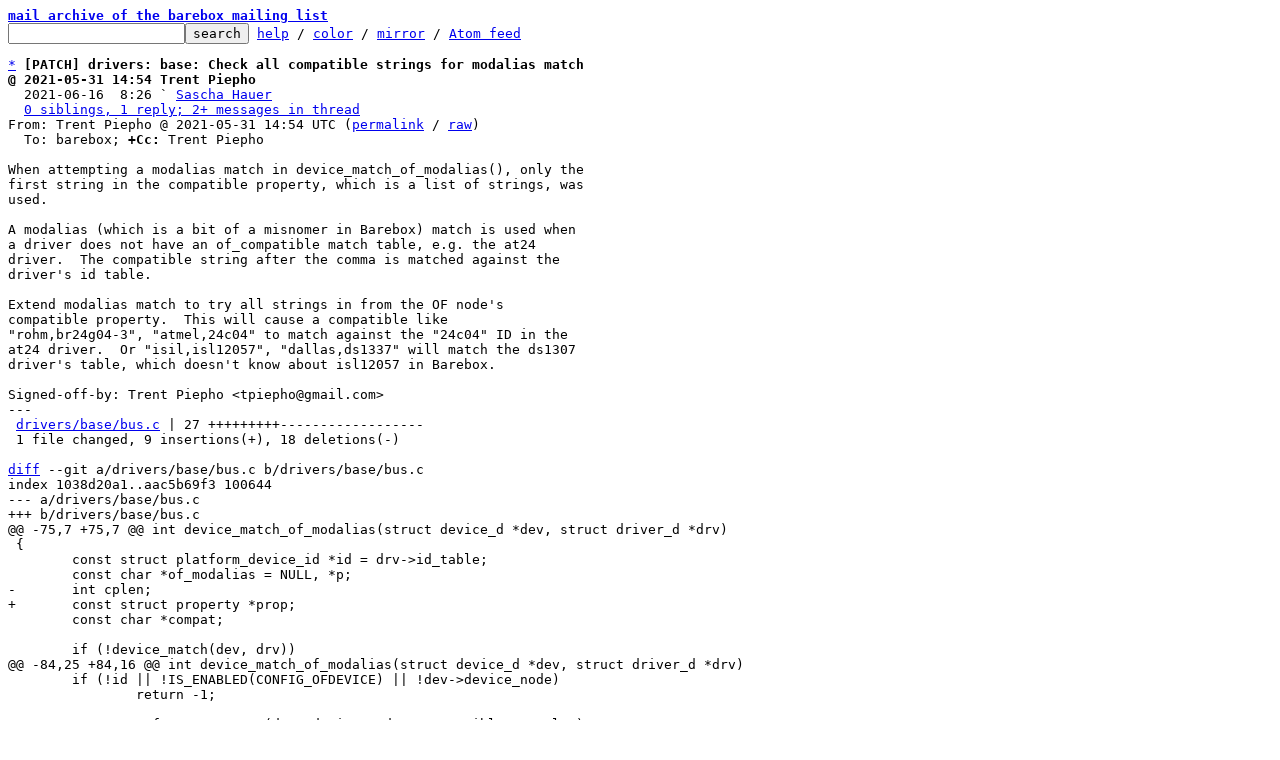

--- FILE ---
content_type: text/html; charset=UTF-8
request_url: https://lore.barebox.org/barebox/20210616082625.GQ9782@pengutronix.de/T/
body_size: 2482
content:
<html><head><title>[PATCH] drivers: base: Check all compatible strings for modalias match</title><link
rel=alternate
title="Atom feed"
href="../../new.atom"
type="application/atom+xml"/><style>pre{white-space:pre-wrap}*{font-size:100%;font-family:monospace}</style></head><body><form
action="../../"><pre><a
href="../../?t=20210616082751"><b>mail archive of the barebox mailing list</b></a>
<input
name=q
type=text /><input
type=submit
value=search /> <a
href="../../_/text/help/">help</a> / <a
href="../../_/text/color/">color</a> / <a
id=mirror
href="../../_/text/mirror/">mirror</a> / <a
href="../../new.atom">Atom feed</a></pre></form><pre><a
href=#e6e9af5e18d0b079ed2693074c846af1108bed4ed
id=m6e9af5e18d0b079ed2693074c846af1108bed4ed>*</a> <b>[PATCH] drivers: base: Check all compatible strings for modalias match</b>
<b>@ 2021-05-31 14:54 Trent Piepho</b>
  2021-06-16  8:26 ` <a
href="#m6e089f592182050e7a637023f6db29ebe74701ae">Sascha Hauer</a>
  <a
href=#r6e9af5e18d0b079ed2693074c846af1108bed4ed>0 siblings, 1 reply; 2+ messages in thread</a>
From: Trent Piepho @ 2021-05-31 14:54 UTC (<a
href="../../20210531145414.1210207-1-tpiepho@gmail.com/">permalink</a> / <a
href="../../20210531145414.1210207-1-tpiepho@gmail.com/raw">raw</a>)
  To: barebox; <b>+Cc:</b> Trent Piepho

When attempting a modalias match in device_match_of_modalias(), only the
first string in the compatible property, which is a list of strings, was
used.

A modalias (which is a bit of a misnomer in Barebox) match is used when
a driver does not have an of_compatible match table, e.g. the at24
driver.  The compatible string after the comma is matched against the
driver&#39;s id table.

Extend modalias match to try all strings in from the OF node&#39;s
compatible property.  This will cause a compatible like
&#34;rohm,br24g04-3&#34;, &#34;atmel,24c04&#34; to match against the &#34;24c04&#34; ID in the
at24 driver.  Or &#34;isil,isl12057&#34;, &#34;dallas,ds1337&#34; will match the ds1307
driver&#39;s table, which doesn&#39;t know about isl12057 in Barebox.

Signed-off-by: Trent Piepho &lt;tpiepho@gmail.com&gt;
---
 <a
id=iZ2e.:..:20210531145414.1210207-1-tpiepho::40gmail.com:1drivers:base:bus.c
href=#Z2e.:..:20210531145414.1210207-1-tpiepho::40gmail.com:1drivers:base:bus.c>drivers/base/bus.c</a> | 27 +++++++++------------------
 1 file changed, 9 insertions(+), 18 deletions(-)

<span
class="head"><a
href=#iZ2e.:..:20210531145414.1210207-1-tpiepho::40gmail.com:1drivers:base:bus.c
id=Z2e.:..:20210531145414.1210207-1-tpiepho::40gmail.com:1drivers:base:bus.c>diff</a> --git a/drivers/base/bus.c b/drivers/base/bus.c
index 1038d20a1..aac5b69f3 100644
--- a/drivers/base/bus.c
+++ b/drivers/base/bus.c
</span><span
class="hunk">@@ -75,7 +75,7 @@ int device_match_of_modalias(struct device_d *dev, struct driver_d *drv)
</span> {
 	const struct platform_device_id *id = drv-&gt;id_table;
 	const char *of_modalias = NULL, *p;
<span
class="del">-	int cplen;
</span><span
class="add">+	const struct property *prop;
</span> 	const char *compat;
 
 	if (!device_match(dev, drv))
<span
class="hunk">@@ -84,25 +84,16 @@ int device_match_of_modalias(struct device_d *dev, struct driver_d *drv)
</span> 	if (!id || !IS_ENABLED(CONFIG_OFDEVICE) || !dev-&gt;device_node)
 		return -1;
 
<span
class="del">-	compat = of_get_property(dev-&gt;device_node, &#34;compatible&#34;, &#38;cplen);
-	if (!compat)
-		return -1;
-
-	p = strchr(compat, &#39;,&#39;);
-	of_modalias = p ? p + 1 : compat;
-
-	while (id-&gt;name) {
-		if (!strcmp(id-&gt;name, dev-&gt;name)) {
-			dev-&gt;id_entry = id;
-			return 0;
-		}
</span><span
class="add">+	of_property_for_each_string(dev-&gt;device_node, &#34;compatible&#34;, prop, compat) {
+		p = strchr(compat, &#39;,&#39;);
+		of_modalias = p ? p + 1 : compat;
</span> 
<span
class="del">-		if (of_modalias &#38;&#38; !strcmp(id-&gt;name, of_modalias)) {
-			dev-&gt;id_entry = id;
-			return 0;
</span><span
class="add">+		for (id = drv-&gt;id_table; id-&gt;name; id++) {
+			if (!strcmp(id-&gt;name, dev-&gt;name) || !strcmp(id-&gt;name, of_modalias)) {
+				dev-&gt;id_entry = id;
+				return 0;
+			}
</span> 		}
<span
class="del">-
-		id++;
</span> 	}
 
 	return -1;
-- 
2.26.2


_______________________________________________
barebox mailing list
barebox@lists.infradead.org
<a
href="http://lists.infradead.org/mailman/listinfo/barebox">http://lists.infradead.org/mailman/listinfo/barebox</a>


<a
href=#m6e9af5e18d0b079ed2693074c846af1108bed4ed
id=e6e9af5e18d0b079ed2693074c846af1108bed4ed>^</a> <a
href="../../20210531145414.1210207-1-tpiepho@gmail.com/">permalink</a> <a
href="../../20210531145414.1210207-1-tpiepho@gmail.com/raw">raw</a> <a
href="../../20210531145414.1210207-1-tpiepho@gmail.com/#R">reply</a>	[<a
href="../../20210531145414.1210207-1-tpiepho@gmail.com/T/#u"><b>flat</b></a>|<a
href="../../20210531145414.1210207-1-tpiepho@gmail.com/t/#u">nested</a>] <a
href=#r6e9af5e18d0b079ed2693074c846af1108bed4ed>2+ messages in thread</a></pre><hr><pre><a
href=#e6e089f592182050e7a637023f6db29ebe74701ae
id=m6e089f592182050e7a637023f6db29ebe74701ae>*</a> <u
id=u><b>Re: [PATCH] drivers: base: Check all compatible strings for modalias match</b></u>
  2021-05-31 14:54 <a
href="#m6e9af5e18d0b079ed2693074c846af1108bed4ed">[PATCH] drivers: base: Check all compatible strings for modalias match</a> Trent Piepho
<b>@ 2021-06-16  8:26 ` Sascha Hauer</b>
  <a
href=#r6e089f592182050e7a637023f6db29ebe74701ae>0 siblings, 0 replies; 2+ messages in thread</a>
From: Sascha Hauer @ 2021-06-16  8:26 UTC (<a
href="../../20210616082625.GQ9782@pengutronix.de/">permalink</a> / <a
href="../../20210616082625.GQ9782@pengutronix.de/raw">raw</a>)
  To: Trent Piepho; <b>+Cc:</b> barebox

On Mon, May 31, 2021 at 07:54:14AM -0700, Trent Piepho wrote:
<span
class="q">&gt; When attempting a modalias match in device_match_of_modalias(), only the
&gt; first string in the compatible property, which is a list of strings, was
&gt; used.
&gt; 
&gt; A modalias (which is a bit of a misnomer in Barebox) match is used when
&gt; a driver does not have an of_compatible match table, e.g. the at24
&gt; driver.  The compatible string after the comma is matched against the
&gt; driver&#39;s id table.
&gt; 
&gt; Extend modalias match to try all strings in from the OF node&#39;s
&gt; compatible property.  This will cause a compatible like
&gt; &#34;rohm,br24g04-3&#34;, &#34;atmel,24c04&#34; to match against the &#34;24c04&#34; ID in the
&gt; at24 driver.  Or &#34;isil,isl12057&#34;, &#34;dallas,ds1337&#34; will match the ds1307
&gt; driver&#39;s table, which doesn&#39;t know about isl12057 in Barebox.
&gt; 
&gt; Signed-off-by: Trent Piepho &lt;tpiepho@gmail.com&gt;
&gt; ---
&gt;  drivers/base/bus.c | 27 +++++++++------------------
&gt;  1 file changed, 9 insertions(+), 18 deletions(-)
</span>
Applied, thanks

Sascha


-- 
Pengutronix e.K.                           |                             |
Steuerwalder Str. 21                       | <a
href="http://www.pengutronix.de/">http://www.pengutronix.de/</a>  |
31137 Hildesheim, Germany                  | Phone: +49-5121-206917-0    |
Amtsgericht Hildesheim, HRA 2686           | Fax:   +49-5121-206917-5555 |

_______________________________________________
barebox mailing list
barebox@lists.infradead.org
<a
href="http://lists.infradead.org/mailman/listinfo/barebox">http://lists.infradead.org/mailman/listinfo/barebox</a>


<a
href=#m6e089f592182050e7a637023f6db29ebe74701ae
id=e6e089f592182050e7a637023f6db29ebe74701ae>^</a> <a
href="../../20210616082625.GQ9782@pengutronix.de/">permalink</a> <a
href="../../20210616082625.GQ9782@pengutronix.de/raw">raw</a> <a
href="../../20210616082625.GQ9782@pengutronix.de/#R">reply</a>	[<a
href="../../20210616082625.GQ9782@pengutronix.de/T/#u"><b>flat</b></a>|<a
href="../../20210616082625.GQ9782@pengutronix.de/t/#u">nested</a>] <a
href=#r6e089f592182050e7a637023f6db29ebe74701ae>2+ messages in thread</a></pre><hr><pre>end of thread, other threads:[<a
href="../../?t=20210616082751">~2021-06-16  8:27 UTC</a> | <a
href="../../">newest</a>]

<b
id=t>Thread overview:</b> 2+ messages (download: <a
href="../t.mbox.gz">mbox.gz</a> / follow: <a
href="../t.atom">Atom feed</a>)
-- links below jump to the message on this page --
2021-05-31 14:54 <a
href="#m6e9af5e18d0b079ed2693074c846af1108bed4ed"
id=r6e9af5e18d0b079ed2693074c846af1108bed4ed>[PATCH] drivers: base: Check all compatible strings for modalias match</a> Trent Piepho
2021-06-16  8:26 ` <a
href="#m6e089f592182050e7a637023f6db29ebe74701ae"
id=r6e089f592182050e7a637023f6db29ebe74701ae>Sascha Hauer</a>
</pre><hr><pre>This is a public inbox, see <a
href="../../_/text/mirror/">mirroring instructions</a>
for how to clone and mirror all data and code used for this inbox</pre></body></html>